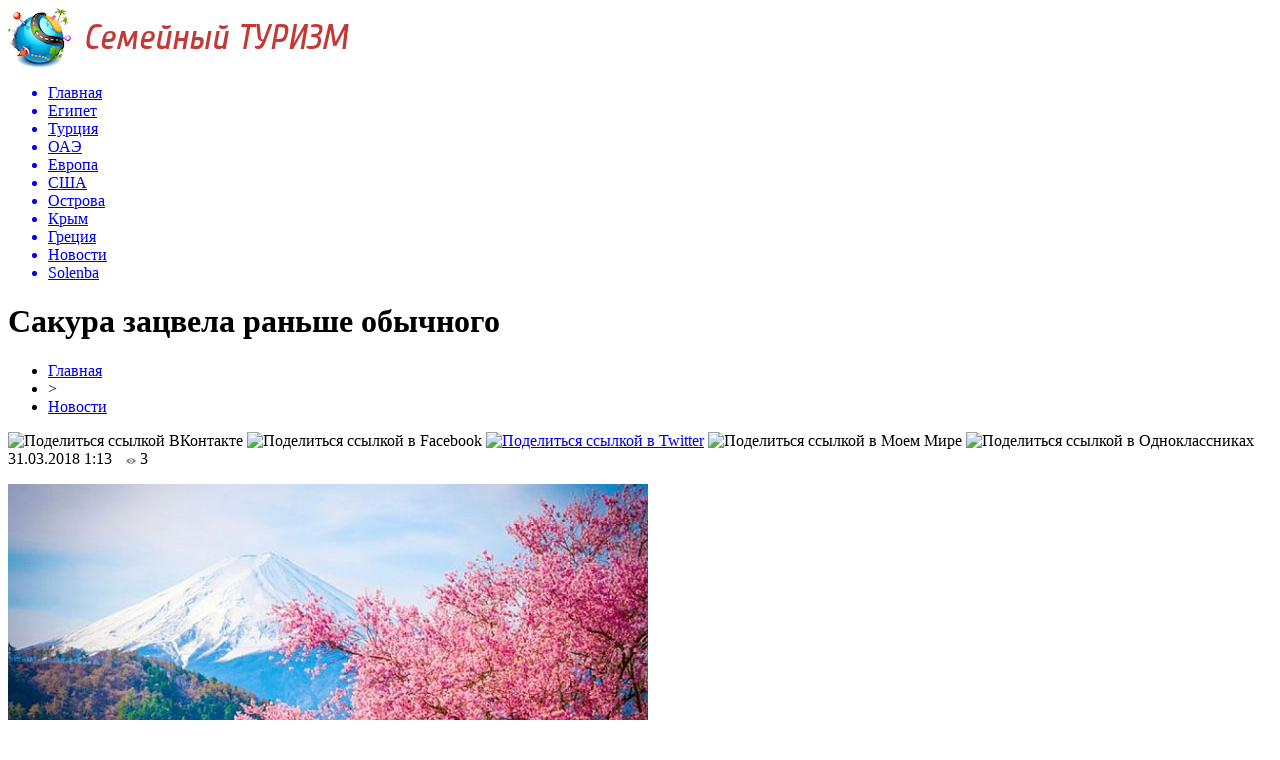

--- FILE ---
content_type: text/html; charset=UTF-8
request_url: http://solenba.ru/sakura-zatsvela-ranshe-obychnogo/
body_size: 8590
content:
<!DOCTYPE html PUBLIC "-//W3C//DTD XHTML 1.0 Transitional//EN" "http://www.w3.org/TR/xhtml1/DTD/xhtml1-transitional.dtd">
<html xmlns="http://www.w3.org/1999/xhtml">
<head>
<meta http-equiv="Content-Type" content="text/html; charset=utf-8" />

<title>Сакура зацвела раньше обычного</title>
<meta name="description" content="В сезон цветения сакуры — символа Японии — в страну съезжаются сотни тысяч туристов. Даты начала цветения в разных районах страны разнятся, таким образом, по Японии прокатывается розовая «волна», за которой следуют и туристы." />

<link rel="Shortcut Icon" href="http://solenba.ru/favicon.png" type="image/x-icon" />
<link rel="alternate" type="application/rss+xml" title="Семейный Туризм - RSS" href="http://solenba.ru/feed/" />
<link rel="stylesheet" href="http://solenba.ru/wp-content/themes/news/style.css" type="text/css" />
<script src="//ajax.googleapis.com/ajax/libs/jquery/2.1.4/jquery.min.js"></script>
<link href='http://fonts.googleapis.com/css?family=Cuprum:400,400italic&subset=cyrillic' rel='stylesheet' type='text/css'><meta name='robots' content='max-image-preview:large' />
<style id='classic-theme-styles-inline-css' type='text/css'>
/*! This file is auto-generated */
.wp-block-button__link{color:#fff;background-color:#32373c;border-radius:9999px;box-shadow:none;text-decoration:none;padding:calc(.667em + 2px) calc(1.333em + 2px);font-size:1.125em}.wp-block-file__button{background:#32373c;color:#fff;text-decoration:none}
</style>
<style id='global-styles-inline-css' type='text/css'>
body{--wp--preset--color--black: #000000;--wp--preset--color--cyan-bluish-gray: #abb8c3;--wp--preset--color--white: #ffffff;--wp--preset--color--pale-pink: #f78da7;--wp--preset--color--vivid-red: #cf2e2e;--wp--preset--color--luminous-vivid-orange: #ff6900;--wp--preset--color--luminous-vivid-amber: #fcb900;--wp--preset--color--light-green-cyan: #7bdcb5;--wp--preset--color--vivid-green-cyan: #00d084;--wp--preset--color--pale-cyan-blue: #8ed1fc;--wp--preset--color--vivid-cyan-blue: #0693e3;--wp--preset--color--vivid-purple: #9b51e0;--wp--preset--gradient--vivid-cyan-blue-to-vivid-purple: linear-gradient(135deg,rgba(6,147,227,1) 0%,rgb(155,81,224) 100%);--wp--preset--gradient--light-green-cyan-to-vivid-green-cyan: linear-gradient(135deg,rgb(122,220,180) 0%,rgb(0,208,130) 100%);--wp--preset--gradient--luminous-vivid-amber-to-luminous-vivid-orange: linear-gradient(135deg,rgba(252,185,0,1) 0%,rgba(255,105,0,1) 100%);--wp--preset--gradient--luminous-vivid-orange-to-vivid-red: linear-gradient(135deg,rgba(255,105,0,1) 0%,rgb(207,46,46) 100%);--wp--preset--gradient--very-light-gray-to-cyan-bluish-gray: linear-gradient(135deg,rgb(238,238,238) 0%,rgb(169,184,195) 100%);--wp--preset--gradient--cool-to-warm-spectrum: linear-gradient(135deg,rgb(74,234,220) 0%,rgb(151,120,209) 20%,rgb(207,42,186) 40%,rgb(238,44,130) 60%,rgb(251,105,98) 80%,rgb(254,248,76) 100%);--wp--preset--gradient--blush-light-purple: linear-gradient(135deg,rgb(255,206,236) 0%,rgb(152,150,240) 100%);--wp--preset--gradient--blush-bordeaux: linear-gradient(135deg,rgb(254,205,165) 0%,rgb(254,45,45) 50%,rgb(107,0,62) 100%);--wp--preset--gradient--luminous-dusk: linear-gradient(135deg,rgb(255,203,112) 0%,rgb(199,81,192) 50%,rgb(65,88,208) 100%);--wp--preset--gradient--pale-ocean: linear-gradient(135deg,rgb(255,245,203) 0%,rgb(182,227,212) 50%,rgb(51,167,181) 100%);--wp--preset--gradient--electric-grass: linear-gradient(135deg,rgb(202,248,128) 0%,rgb(113,206,126) 100%);--wp--preset--gradient--midnight: linear-gradient(135deg,rgb(2,3,129) 0%,rgb(40,116,252) 100%);--wp--preset--font-size--small: 13px;--wp--preset--font-size--medium: 20px;--wp--preset--font-size--large: 36px;--wp--preset--font-size--x-large: 42px;--wp--preset--spacing--20: 0.44rem;--wp--preset--spacing--30: 0.67rem;--wp--preset--spacing--40: 1rem;--wp--preset--spacing--50: 1.5rem;--wp--preset--spacing--60: 2.25rem;--wp--preset--spacing--70: 3.38rem;--wp--preset--spacing--80: 5.06rem;--wp--preset--shadow--natural: 6px 6px 9px rgba(0, 0, 0, 0.2);--wp--preset--shadow--deep: 12px 12px 50px rgba(0, 0, 0, 0.4);--wp--preset--shadow--sharp: 6px 6px 0px rgba(0, 0, 0, 0.2);--wp--preset--shadow--outlined: 6px 6px 0px -3px rgba(255, 255, 255, 1), 6px 6px rgba(0, 0, 0, 1);--wp--preset--shadow--crisp: 6px 6px 0px rgba(0, 0, 0, 1);}:where(.is-layout-flex){gap: 0.5em;}:where(.is-layout-grid){gap: 0.5em;}body .is-layout-flex{display: flex;}body .is-layout-flex{flex-wrap: wrap;align-items: center;}body .is-layout-flex > *{margin: 0;}body .is-layout-grid{display: grid;}body .is-layout-grid > *{margin: 0;}:where(.wp-block-columns.is-layout-flex){gap: 2em;}:where(.wp-block-columns.is-layout-grid){gap: 2em;}:where(.wp-block-post-template.is-layout-flex){gap: 1.25em;}:where(.wp-block-post-template.is-layout-grid){gap: 1.25em;}.has-black-color{color: var(--wp--preset--color--black) !important;}.has-cyan-bluish-gray-color{color: var(--wp--preset--color--cyan-bluish-gray) !important;}.has-white-color{color: var(--wp--preset--color--white) !important;}.has-pale-pink-color{color: var(--wp--preset--color--pale-pink) !important;}.has-vivid-red-color{color: var(--wp--preset--color--vivid-red) !important;}.has-luminous-vivid-orange-color{color: var(--wp--preset--color--luminous-vivid-orange) !important;}.has-luminous-vivid-amber-color{color: var(--wp--preset--color--luminous-vivid-amber) !important;}.has-light-green-cyan-color{color: var(--wp--preset--color--light-green-cyan) !important;}.has-vivid-green-cyan-color{color: var(--wp--preset--color--vivid-green-cyan) !important;}.has-pale-cyan-blue-color{color: var(--wp--preset--color--pale-cyan-blue) !important;}.has-vivid-cyan-blue-color{color: var(--wp--preset--color--vivid-cyan-blue) !important;}.has-vivid-purple-color{color: var(--wp--preset--color--vivid-purple) !important;}.has-black-background-color{background-color: var(--wp--preset--color--black) !important;}.has-cyan-bluish-gray-background-color{background-color: var(--wp--preset--color--cyan-bluish-gray) !important;}.has-white-background-color{background-color: var(--wp--preset--color--white) !important;}.has-pale-pink-background-color{background-color: var(--wp--preset--color--pale-pink) !important;}.has-vivid-red-background-color{background-color: var(--wp--preset--color--vivid-red) !important;}.has-luminous-vivid-orange-background-color{background-color: var(--wp--preset--color--luminous-vivid-orange) !important;}.has-luminous-vivid-amber-background-color{background-color: var(--wp--preset--color--luminous-vivid-amber) !important;}.has-light-green-cyan-background-color{background-color: var(--wp--preset--color--light-green-cyan) !important;}.has-vivid-green-cyan-background-color{background-color: var(--wp--preset--color--vivid-green-cyan) !important;}.has-pale-cyan-blue-background-color{background-color: var(--wp--preset--color--pale-cyan-blue) !important;}.has-vivid-cyan-blue-background-color{background-color: var(--wp--preset--color--vivid-cyan-blue) !important;}.has-vivid-purple-background-color{background-color: var(--wp--preset--color--vivid-purple) !important;}.has-black-border-color{border-color: var(--wp--preset--color--black) !important;}.has-cyan-bluish-gray-border-color{border-color: var(--wp--preset--color--cyan-bluish-gray) !important;}.has-white-border-color{border-color: var(--wp--preset--color--white) !important;}.has-pale-pink-border-color{border-color: var(--wp--preset--color--pale-pink) !important;}.has-vivid-red-border-color{border-color: var(--wp--preset--color--vivid-red) !important;}.has-luminous-vivid-orange-border-color{border-color: var(--wp--preset--color--luminous-vivid-orange) !important;}.has-luminous-vivid-amber-border-color{border-color: var(--wp--preset--color--luminous-vivid-amber) !important;}.has-light-green-cyan-border-color{border-color: var(--wp--preset--color--light-green-cyan) !important;}.has-vivid-green-cyan-border-color{border-color: var(--wp--preset--color--vivid-green-cyan) !important;}.has-pale-cyan-blue-border-color{border-color: var(--wp--preset--color--pale-cyan-blue) !important;}.has-vivid-cyan-blue-border-color{border-color: var(--wp--preset--color--vivid-cyan-blue) !important;}.has-vivid-purple-border-color{border-color: var(--wp--preset--color--vivid-purple) !important;}.has-vivid-cyan-blue-to-vivid-purple-gradient-background{background: var(--wp--preset--gradient--vivid-cyan-blue-to-vivid-purple) !important;}.has-light-green-cyan-to-vivid-green-cyan-gradient-background{background: var(--wp--preset--gradient--light-green-cyan-to-vivid-green-cyan) !important;}.has-luminous-vivid-amber-to-luminous-vivid-orange-gradient-background{background: var(--wp--preset--gradient--luminous-vivid-amber-to-luminous-vivid-orange) !important;}.has-luminous-vivid-orange-to-vivid-red-gradient-background{background: var(--wp--preset--gradient--luminous-vivid-orange-to-vivid-red) !important;}.has-very-light-gray-to-cyan-bluish-gray-gradient-background{background: var(--wp--preset--gradient--very-light-gray-to-cyan-bluish-gray) !important;}.has-cool-to-warm-spectrum-gradient-background{background: var(--wp--preset--gradient--cool-to-warm-spectrum) !important;}.has-blush-light-purple-gradient-background{background: var(--wp--preset--gradient--blush-light-purple) !important;}.has-blush-bordeaux-gradient-background{background: var(--wp--preset--gradient--blush-bordeaux) !important;}.has-luminous-dusk-gradient-background{background: var(--wp--preset--gradient--luminous-dusk) !important;}.has-pale-ocean-gradient-background{background: var(--wp--preset--gradient--pale-ocean) !important;}.has-electric-grass-gradient-background{background: var(--wp--preset--gradient--electric-grass) !important;}.has-midnight-gradient-background{background: var(--wp--preset--gradient--midnight) !important;}.has-small-font-size{font-size: var(--wp--preset--font-size--small) !important;}.has-medium-font-size{font-size: var(--wp--preset--font-size--medium) !important;}.has-large-font-size{font-size: var(--wp--preset--font-size--large) !important;}.has-x-large-font-size{font-size: var(--wp--preset--font-size--x-large) !important;}
.wp-block-navigation a:where(:not(.wp-element-button)){color: inherit;}
:where(.wp-block-post-template.is-layout-flex){gap: 1.25em;}:where(.wp-block-post-template.is-layout-grid){gap: 1.25em;}
:where(.wp-block-columns.is-layout-flex){gap: 2em;}:where(.wp-block-columns.is-layout-grid){gap: 2em;}
.wp-block-pullquote{font-size: 1.5em;line-height: 1.6;}
</style>
<script type="text/javascript" id="wp-postviews-cache-js-extra">
/* <![CDATA[ */
var viewsCacheL10n = {"admin_ajax_url":"http:\/\/solenba.ru\/wp-admin\/admin-ajax.php","post_id":"330"};
/* ]]> */
</script>
<script type="text/javascript" src="http://solenba.ru/wp-content/plugins/post-views-counter-x/postviews-cache.js?ver=6.5.5" id="wp-postviews-cache-js"></script>
<link rel="canonical" href="http://solenba.ru/sakura-zatsvela-ranshe-obychnogo/" />
<link rel="alternate" type="application/json+oembed" href="http://solenba.ru/wp-json/oembed/1.0/embed?url=http%3A%2F%2Fsolenba.ru%2Fsakura-zatsvela-ranshe-obychnogo%2F" />
<link rel="alternate" type="text/xml+oembed" href="http://solenba.ru/wp-json/oembed/1.0/embed?url=http%3A%2F%2Fsolenba.ru%2Fsakura-zatsvela-ranshe-obychnogo%2F&#038;format=xml" />
</head>

<body>

<div id="prewap">
<div id="wrapper">

	<div id="header">
		<div class="logo"><a href="http://solenba.ru" title="Семейный Туризм"><img src="http://solenba.ru/img/logo.png" width="341" height="60" alt="Семейный Туризм" /></a></div>
		<div class="zalogo"></div>
	</div>


	<div class="menuhi">

	
	<div class="menu2">
		<ul>	
	
				<a href="http://solenba.ru"><li>Главная</li></a>
				
				<a href="http://solenba.ru/category/egipet/"><li>Египет</li></a>
				
				<a href="http://solenba.ru/category/turtsiya/"><li>Турция</li></a>
				
				<a href="http://solenba.ru/category/oae/"><li>ОАЭ</li></a>
				
				<a href="http://solenba.ru/category/evropa/"><li>Европа</li></a>
				
				<a href="http://solenba.ru/category/ssha/"><li>США</li></a>
				
				<a href="http://solenba.ru/category/ostrova/"><li>Острова</li></a>
				
				<a href="http://solenba.ru/category/krym/"><li>Крым</li></a>
				
				<a href="http://solenba.ru/category/gretsiya/"><li>Греция</li></a>
				
				<a href="http://solenba.ru/category/news/"><li class="current"><div class="strela">Новости</div></li></a>
				
		<a href="http://solenba.ru/"><li>Solenba</li></a>
		</ul>
		
		
	</div>

	
	</div>
	
</div>
</div>


<div id="bugatop"></div>
<div id="mblos">
<div id="wrapper">
	<div id="vkulleft" >

	
							<div id="novost">

				<h1>Сакура зацвела раньше обычного</h1>
				
				<div id="podzag">
					<div id="rubr"><div id="breadcrumb"><ul><li><a href="http://solenba.ru">Главная</a></li><li>&gt;</li><li><a href="http://solenba.ru/category/news/">Новости</a></li></ul></div></div>
					<!--noindex-->
					<div id="delilka">
	<img src="http://solenba.ru/wp-content/themes/news/modules/soc/vk.png" width="18" height="18" title="Поделиться ссылкой ВКонтакте" style="cursor:pointer;" onclick="window.open('http://vkontakte.ru/share.php?url=http://solenba.ru/sakura-zatsvela-ranshe-obychnogo/','gener','width=500,height=400,top='+((screen.height-400)/2)+',left='+((screen.width-500)/2)+',toolbar=no,location=no,directories=no,status=no,menubar=no,scrollbars=no,resizable=no')" />
	<img src="http://solenba.ru/wp-content/themes/news/modules/soc/fb.png" width="18" height="18" title="Поделиться ссылкой в Facebook" style="cursor:pointer;" onclick="window.open('http://www.facebook.com/sharer.php?u=http://solenba.ru/sakura-zatsvela-ranshe-obychnogo/','gener','width=500,height=400,top='+((screen.height-400)/2)+',left='+((screen.width-500)/2)+',toolbar=no,location=no,directories=no,status=no,menubar=no,scrollbars=no,resizable=no')" />
	<a href="http://solenba.ru/red.php?http://twitter.com/home?status=Сакура зацвела раньше обычного - http://solenba.ru/sakura-zatsvela-ranshe-obychnogo/" target="_blank" rel="nofollow"><img src="http://solenba.ru/wp-content/themes/news/modules/soc/tw.png" width="18" height="18" title="Поделиться ссылкой в Twitter" /></a>
	<img src="http://solenba.ru/wp-content/themes/news/modules/soc/mm.png" width="18" height="18" title="Поделиться ссылкой в Моем Мире" style="cursor:pointer;" onclick="window.open('http://connect.mail.ru/share?share_url=http://solenba.ru/sakura-zatsvela-ranshe-obychnogo/','gener','width=512,height=332,top='+((screen.height-332)/2)+',left='+((screen.width-512)/2)+',toolbar=no,location=no,directories=no,status=no,menubar=no,scrollbars=no,resizable=no')" />
	<img src="http://solenba.ru/wp-content/themes/news/modules/soc/od.png" width="18" height="18" title="Поделиться ссылкой в Одноклассниках" style="cursor:pointer;" onclick="window.open('http://www.odnoklassniki.ru/dk?st.cmd=addShare&st.s=0&st._surl==http://solenba.ru/sakura-zatsvela-ranshe-obychnogo/','gener','width=580,height=420,top='+((screen.height-420)/2)+',left='+((screen.width-580)/2)+',toolbar=no,location=no,directories=no,status=no,menubar=no,scrollbars=no,resizable=no')" />
</div>					<div id="datecont">31.03.2018 1:13 <img src="http://solenba.ru/img/likad.jpg" width="10" height="6" style="padding-right:4px;padding-left:10px;" />3</div>
					<!--/noindex-->
				</div>
					
										

				<div id="samtext">
																					<p><img src="http://solenba.ru/wp-content/uploads/2018/05/1-181.jpg" alt="Сакура зацвела раньше обычного" title="Сакура зацвела раньше обычного" /></p>
						<p>В сезон цветения сакуры — символа Японии — в страну съезжаются сотни тысяч туристов. Даты начала цветения в разных районах страны разнятся, таким образом, по Японии прокатывается розовая «волна», за которой следуют и туристы.</p>
<p>Раньше всего вишневые деревья зацветают в Фукуоке и Токио, а в последнюю очередь покрываются цветами деревья в Саппоро на севере страны. Увидеть пышные вишневые сады в цвету обычно можно с конца марта по начало мая.</p>
<p>В этом году одно из «контрольных деревьев» на территории храма Ясукуни в Токио выбросило бутоны на пять дней раньше обычного срока. Чтобы поймать «волну» цветения, туристам рекомендуют пользоваться специальной картой на сайте Японской национальной туристической организации.</p>
					
		
					
					<!--noindex--><div style="float:right;"><a href="http://solenba.ru/red.php?http://experttur.com" rel="nofollow" target="_blank">источник</a></div><!--/noindex-->				</div>
				
				
				

				

				

								


														<div class="brght"><a href="http://solenba.ru/srednyaya-arendnaya-plata-v-dubae-snizilas-na-4-3/"><img src="http://solenba.ru/img/brght.png" width="77" height="86" alt="Следующая новость" title="Следующая новость" /></a></div>
										<div class="bleft"><a href="http://solenba.ru/smi-putin-hochet-otkryt-krymskij-most-15-maya/"><img src="http://solenba.ru/img/bleft.png" width="77" height="86" alt="Предыдущая новость" title="Предыдущая новость" /></a></div>
								</div>
				
			

			<div id="podnovka">

				<div id="podeshe" class="misto" style="">
					<div class="mikar" style="border-radius: 0px 3px 3px 0px;">Читайте также</div>
    <ul>
		<li><a href="http://solenba.ru/kontserty-klassicheskoj-muzyki-v-pattaje-fevral-2019/">Концерты классической музыки в Паттайе — февраль 2019</a></li>
		<li><a href="http://solenba.ru/novye-pravila-polucheniya-pensionnoj-vizy-v-tailande-vyzvali-nedoumeniya/">Новые правила получения пенсионной визы в Таиланде вызвали недоумения</a></li>
		<li><a href="http://solenba.ru/ogromnyj-tarakan-i-nevynosimaya-zhestokost-na-tennisnom-korte-v-huahine-video/">Огромный таракан и невыносимая жестокость на теннисном корте в Хуахине (ВИДЕО)</a></li>
		<li><a href="http://solenba.ru/nikolaj-rybalov-i-aleks-lesli-vmeste-sideli-v-tajskoj-tyurme/">Николай Рыбалов и Алекс Лесли вместе сидели в тайской тюрьме</a></li>
		<li><a href="http://solenba.ru/burapa-pattaya-bike-week-2019-festival-bajkerov-v-pattaje/">Burapa Pattaya Bike Week 2019 — фестиваль байкеров в Паттайе</a></li>
		</ul>


				</div>
				<div id="podad" style="padding-bottom:10px;">

								<div id="podposta">
					<div class="curved-hz-2">
															<a href="http://solenba.ru/kontserty-klassicheskoj-muzyki-v-pattaje-fevral-2019/"><img src="http://solenba.ru/wp-content/uploads/2019/02/Kontserty-klassicheskoj-muzyki-v-Pattaje-2-848x400.jpg" alt="Концерты классической музыки в Паттайе — февраль 2019" title="Концерты классической музыки в Паттайе — февраль 2019" /></a>										</div>
				<div class="promaka"><a href="http://solenba.ru/kontserty-klassicheskoj-muzyki-v-pattaje-fevral-2019/">Концерты классической музыки в Паттайе — февраль 2019</a></div>
				</div>
								

				</div>
			</div>


			<div style="text-align:center;margin-left:15px;margin-right:10px;margin-bottom:10px;margin-top:10px;font-size:11px;background-color:#f7f7f7;color:#b8b8b8;padding-left:10px;padding-right:10px;padding-bottom:1px;padding-top:1px;position:relative;border-radius:3px;width:535px;overflow:hidden;">
			<p>
						<a href="http://solenba.ru/skrytye-ugolki-goryashhih-predlozhenij-neobychnye-napravleniya/" style="color:#b8b8b8;text-decoration:none;">Скрытые уголки горящих предложений: необычные направления</a>
						<a href="http://solenba.ru/tajny-egipetskogo-otdyha-chto-skryvayut-oteli/" style="color:#b8b8b8;text-decoration:none;">Тайны египетского отдыха: что скрывают отели</a>
						<a href="http://solenba.ru/promokody-v-magnite-kak-poluchit-i-ispolzovat-v-2025-godu/" style="color:#b8b8b8;text-decoration:none;">Промокоды в Магните: как получить и использовать в 2025 году</a>
						<a href="http://solenba.ru/nyuansy-vybora-pitbajka-dlya-novichkov/" style="color:#b8b8b8;text-decoration:none;">Нюансы выбора питбайка для новичков</a>
						<a href="http://solenba.ru/idealnyj-relaks-v-holodnom-klimate-sauny-s-podogrevaemymi-bassejnami/" style="color:#b8b8b8;text-decoration:none;">Идеальный релакс в холодном климате: сауны с подогреваемыми бассейнами</a>
						</p>
			</div>

			
		


</div>

	<div id="vkulright">
			<div id="vkul1x">
<!--noindex-->
<div id="infrx">
		<div id="infr3x">
			<a href="http://solenba.ru/kontserty-klassicheskoj-muzyki-v-pattaje-fevral-2019/"><img src="http://solenba.ru/wp-content/uploads/2019/02/Kontserty-klassicheskoj-muzyki-v-Pattaje-2-848x400-130x130.jpg" alt="Концерты классической музыки в Паттайе — февраль 2019" title="Концерты классической музыки в Паттайе — февраль 2019" width="100" height="80" /></a>
		<p><a href="http://solenba.ru/kontserty-klassicheskoj-muzyki-v-pattaje-fevral-2019/">Концерты классической музыки в Паттайе — февраль 2019</a></p>
	</div>
		<div id="infr3x">
			<a href="http://solenba.ru/novye-pravila-polucheniya-pensionnoj-vizy-v-tailande-vyzvali-nedoumeniya/"><img src="http://solenba.ru/wp-content/uploads/2019/02/Novye-pravila-polucheniya-pensionnoj-vizy-v-Tailande-vyzvali-nedoumeniya-848x400-130x130.jpg" alt="Новые правила получения пенсионной визы в Таиланде вызвали недоумения" title="Новые правила получения пенсионной визы в Таиланде вызвали недоумения" width="100" height="80" /></a>
		<p><a href="http://solenba.ru/novye-pravila-polucheniya-pensionnoj-vizy-v-tailande-vyzvali-nedoumeniya/">Новые правила получения пенсионной визы в Таиланде вызвали недоумения</a></p>
	</div>
		<div id="infr3x">
			<a href="http://solenba.ru/ogromnyj-tarakan-i-nevynosimaya-zhestokost-na-tennisnom-korte-v-huahine-video/"><img src="http://solenba.ru/wp-content/uploads/2019/02/Ogromnyj-tarakan-i-nevynosimaya-zhestokost-na-tennisnom-korte-v-Huahine-848x400-130x130.jpg" alt="Огромный таракан и невыносимая жестокость на теннисном корте в Хуахине (ВИДЕО)" title="Огромный таракан и невыносимая жестокость на теннисном корте в Хуахине (ВИДЕО)" width="100" height="80" /></a>
		<p><a href="http://solenba.ru/ogromnyj-tarakan-i-nevynosimaya-zhestokost-na-tennisnom-korte-v-huahine-video/">Огромный таракан и невыносимая жестокость на теннисном корте в Хуахине (ВИДЕО)</a></p>
	</div>
		<div id="infr3x">
			<a href="http://solenba.ru/nikolaj-rybalov-i-aleks-lesli-vmeste-sideli-v-tajskoj-tyurme/"><img src="http://solenba.ru/wp-content/uploads/2019/02/Nikolaj-Rybalov-i-Aleks-Lesli-vmeste-sideli-v-tajskoj-tyurme-848x400-130x130.jpg" alt="Николай Рыбалов и Алекс Лесли вместе сидели в тайской тюрьме" title="Николай Рыбалов и Алекс Лесли вместе сидели в тайской тюрьме" width="100" height="80" /></a>
		<p><a href="http://solenba.ru/nikolaj-rybalov-i-aleks-lesli-vmeste-sideli-v-tajskoj-tyurme/">Николай Рыбалов и Алекс Лесли вместе сидели в тайской тюрьме</a></p>
	</div>
		<div id="infr3x">
			<a href="http://solenba.ru/burapa-pattaya-bike-week-2019-festival-bajkerov-v-pattaje/"><img src="http://solenba.ru/wp-content/uploads/2019/02/Burapa-Pattaya-Bike-Week-2019-2-848x400-130x130.jpg" alt="Burapa Pattaya Bike Week 2019 — фестиваль байкеров в Паттайе" title="Burapa Pattaya Bike Week 2019 — фестиваль байкеров в Паттайе" width="100" height="80" /></a>
		<p><a href="http://solenba.ru/burapa-pattaya-bike-week-2019-festival-bajkerov-v-pattaje/">Burapa Pattaya Bike Week 2019 — фестиваль байкеров в Паттайе</a></p>
	</div>
		<div id="infr3x">
			<a href="http://solenba.ru/redaktor-veb-sajta-zaderzhan-v-tailande-za-publikatsiyu-fejkovoj-novosti/"><img src="http://solenba.ru/wp-content/uploads/2019/02/Redaktor-veb-sajta-zaderzhan-v-Tailande-za-publikatsiyu-fejkovoj-novosti-848x400-130x130.jpg" alt="Редактор веб-сайта задержан в Таиланде за публикацию фейковой новости" title="Редактор веб-сайта задержан в Таиланде за публикацию фейковой новости" width="100" height="80" /></a>
		<p><a href="http://solenba.ru/redaktor-veb-sajta-zaderzhan-v-tailande-za-publikatsiyu-fejkovoj-novosti/">Редактор веб-сайта задержан в Таиланде за публикацию фейковой новости</a></p>
	</div>
		<div id="infr3x">
			<a href="http://solenba.ru/starik-v-tailande-10-let-zhdyot-u-dorogi-svoyu-doch/"><img src="http://solenba.ru/wp-content/uploads/2019/02/Starik-v-Tailande-10-let-zhdyot-u-dorogi-svoyu-doch-2-848x400-130x130.jpg" alt="Старик в Таиланде 10 лет ждёт у дороги свою дочь" title="Старик в Таиланде 10 лет ждёт у дороги свою дочь" width="100" height="80" /></a>
		<p><a href="http://solenba.ru/starik-v-tailande-10-let-zhdyot-u-dorogi-svoyu-doch/">Старик в Таиланде 10 лет ждёт у дороги свою дочь</a></p>
	</div>
	</div>
<!--/noindex-->
			</div>

			<div id="vkul2">
				<div id="eshelka">
					<div class="moyzaf">
						<div class="linet"></div><div class="kuzer">Последние новости</div><div class="linebot"></div>
					</div>	
					<ul>				
										<li><span>19:19</span> <a href="http://solenba.ru/kontserty-klassicheskoj-muzyki-v-pattaje-fevral-2019/">Концерты классической музыки в Паттайе — февраль 2019</a></li>
										<li><span>11:11</span> <a href="http://solenba.ru/novye-pravila-polucheniya-pensionnoj-vizy-v-tailande-vyzvali-nedoumeniya/">Новые правила получения пенсионной визы в Таиланде вызвали недоумения</a></li>
										<li><span>19:09</span> <a href="http://solenba.ru/ogromnyj-tarakan-i-nevynosimaya-zhestokost-na-tennisnom-korte-v-huahine-video/">Огромный таракан и невыносимая жестокость на теннисном корте в Хуахине (ВИДЕО)</a></li>
										<li><span>15:09</span> <a href="http://solenba.ru/nikolaj-rybalov-i-aleks-lesli-vmeste-sideli-v-tajskoj-tyurme/">Николай Рыбалов и Алекс Лесли вместе сидели в тайской тюрьме</a></li>
										<li><span>11:08</span> <a href="http://solenba.ru/burapa-pattaya-bike-week-2019-festival-bajkerov-v-pattaje/">Burapa Pattaya Bike Week 2019 — фестиваль байкеров в Паттайе</a></li>
										<li><span>3:05</span> <a href="http://solenba.ru/redaktor-veb-sajta-zaderzhan-v-tailande-za-publikatsiyu-fejkovoj-novosti/">Редактор веб-сайта задержан в Таиланде за публикацию фейковой новости</a></li>
										<li><span>23:04</span> <a href="http://solenba.ru/starik-v-tailande-10-let-zhdyot-u-dorogi-svoyu-doch/">Старик в Таиланде 10 лет ждёт у дороги свою дочь</a></li>
										<li><span>19:04</span> <a href="http://solenba.ru/kitajskij-novyj-god-2019-v-pattaje-kogda-i-gde-otmechat/">Китайский Новый год 2019 в Паттайе — когда и где отмечать</a></li>
										<li><span>15:04</span> <a href="http://solenba.ru/penthaus-v-tsentre-pattaji-s-vannoj-na-balkone/">Пентхаус в центре Паттайи с ванной на балконе</a></li>
										<li><span>11:03</span> <a href="http://solenba.ru/tailand-delaet-stavku-na-turistov-iz-indii/">Таиланд делает ставку на туристов из Индии</a></li>
										<li><span>23:00</span> <a href="http://solenba.ru/marafon-so-shhenkom-na-rukah-v-tailande-video/">Марафон со щенком на руках в Таиланде (ВИДЕО)</a></li>
										<li><span>10:58</span> <a href="http://solenba.ru/shtraf-za-kurenie-v-tailande-5-tysyach-batov-10-tysyach-rublej/">Штраф за курение в Таиланде 5 тысяч батов (10 тысяч рублей)</a></li>
										<li><span>6:56</span> <a href="http://solenba.ru/v-tailande-startuyut-voennye-ucheniya-kobra-gold-2019/">В Таиланде стартуют военные учения Кобра Голд 2019</a></li>
										<li><span>14:04</span> <a href="http://solenba.ru/tailand-vvodit-elektronnye-vizy-po-pribytiyu-dlya-grazhdan-kazahstana-ukrainy-i-uzbekistana/">Таиланд вводит электронные визы по прибытию для граждан Казахстана, Украины и Узбекистана</a></li>
										<li><span>10:04</span> <a href="http://solenba.ru/uchastnitsa-populyarnoj-tajskoj-gruppy-izvinyaetsya-za-svoyu-futbolku-s-natsistskoj-simvolikoj/">Участница популярной тайской группы извиняется за свою футболку с нацистской символикой</a></li>
										<li><span>18:01</span> <a href="http://solenba.ru/video-korejskaya-turistka-oshtrafovana-za-poshhyochinu-sotrudnitse-aeroporta-suvarnabhumi/">Видео: Корейская туристка оштрафована за пощёчину сотруднице аэропорта Суварнабхуми</a></li>
										<li><span>17:12</span> <a href="http://solenba.ru/pensionnaya-viza-kak-poluchit-v-tailande/">Пенсионная виза — как получить в Таиланде</a></li>
										<li><span>13:12</span> <a href="http://solenba.ru/halyalnyj-turizm-v-tailande/">Халяльный туризм в Таиланде</a></li>
										<li><span>17:06</span> <a href="http://solenba.ru/russkie-kontserty-v-pattaje-kamernyj-zal-na-chastnoj-ville/">Русские концерты в Паттайе — камерный зал на частной вилле</a></li>
										<li><span>13:05</span> <a href="http://solenba.ru/gryaznyj-vozduh-i-smog-v-pattaje-vy-verite-v-eto/">Грязный воздух и смог в Паттайе – вы верите в это?</a></li>
										<li><span>20:59</span> <a href="http://solenba.ru/kto-priezzhal-v-tailand-v-2018-godu-statistika-inostrannyh-turistov/">Кто приезжал в Таиланд в 2018 году — статистика иностранных туристов</a></li>
										<li><span>16:58</span> <a href="http://solenba.ru/v-pattaje-pojman-vor-gej-grabivshij-turistov-iz-rossii-video/">В Паттайе пойман вор-гей, грабивший туристов из России (ВИДЕО)</a></li>
										<li><span>12:57</span> <a href="http://solenba.ru/affidevit-v-tailande-gde-i-kak-poluchit-v-pattaje/">Аффидевит в Таиланде — где и как получить в Паттайе</a></li>
										<li><span>8:57</span> <a href="http://solenba.ru/v-tailande-ozhidaetsya-pik-franchajzingovyh-brendov-v-2019-godu/">В Таиланде ожидается пик франчайзинговых брендов в 2019 году</a></li>
										<li><span>20:56</span> <a href="http://solenba.ru/kak-pravoslavnyj-batyushka-okean-v-tailande-osvyashhal/">Как православный батюшка океан в Таиланде освящал</a></li>
										
										<li><span>7:10</span> <a href="http://solenba.ru/skrytye-ugolki-goryashhih-predlozhenij-neobychnye-napravleniya/">Скрытые уголки горящих предложений: необычные направления</a></li>
										<li><span>5:30</span> <a href="http://solenba.ru/tajny-egipetskogo-otdyha-chto-skryvayut-oteli/">Тайны египетского отдыха: что скрывают отели</a></li>
										<li><span>6:26</span> <a href="http://solenba.ru/promokody-v-magnite-kak-poluchit-i-ispolzovat-v-2025-godu/">Промокоды в Магните: как получить и использовать в 2025 году</a></li>
										</ul>
				</div>
								

			</div>
		</div>	
	</div>
	</div> <!--mblos-->
	
	
	<div id="bugabot"></div>
	
	
	
<div id="prewap">
<div id="wrapfoot">	
<div id="prefooter">
	<div id="peroa">Читайте также</div>
	<div id="foalen">
									<div id="glav3">
					<div id="catern"><ul class="post-categories">
	<li><a href="http://solenba.ru/category/ostrova/" rel="category tag">Острова</a></li></ul></div>
															<a href="http://solenba.ru/kontserty-klassicheskoj-muzyki-v-pattaje-fevral-2019/"><img src="http://solenba.ru/wp-content/uploads/2019/02/Kontserty-klassicheskoj-muzyki-v-Pattaje-2-848x400-130x130.jpg" alt="Концерты классической музыки в Паттайе — февраль 2019" title="Концерты классической музыки в Паттайе — февраль 2019" width="130" height="130" /></a>
										<p><a href="http://solenba.ru/kontserty-klassicheskoj-muzyki-v-pattaje-fevral-2019/">Концерты классической музыки в Паттайе — февраль 2019</a></p>
					</div>
									<div id="glav3">
					<div id="catern"><ul class="post-categories">
	<li><a href="http://solenba.ru/category/ostrova/" rel="category tag">Острова</a></li></ul></div>
															<a href="http://solenba.ru/novye-pravila-polucheniya-pensionnoj-vizy-v-tailande-vyzvali-nedoumeniya/"><img src="http://solenba.ru/wp-content/uploads/2019/02/Novye-pravila-polucheniya-pensionnoj-vizy-v-Tailande-vyzvali-nedoumeniya-848x400-130x130.jpg" alt="Новые правила получения пенсионной визы в Таиланде вызвали недоумения" title="Новые правила получения пенсионной визы в Таиланде вызвали недоумения" width="130" height="130" /></a>
										<p><a href="http://solenba.ru/novye-pravila-polucheniya-pensionnoj-vizy-v-tailande-vyzvali-nedoumeniya/">Новые правила получения пенсионной визы в Таиланде вызвали недоумения</a></p>
					</div>
									<div id="glav3">
					<div id="catern"><ul class="post-categories">
	<li><a href="http://solenba.ru/category/ostrova/" rel="category tag">Острова</a></li></ul></div>
															<a href="http://solenba.ru/ogromnyj-tarakan-i-nevynosimaya-zhestokost-na-tennisnom-korte-v-huahine-video/"><img src="http://solenba.ru/wp-content/uploads/2019/02/Ogromnyj-tarakan-i-nevynosimaya-zhestokost-na-tennisnom-korte-v-Huahine-848x400-130x130.jpg" alt="Огромный таракан и невыносимая жестокость на теннисном корте в Хуахине (ВИДЕО)" title="Огромный таракан и невыносимая жестокость на теннисном корте в Хуахине (ВИДЕО)" width="130" height="130" /></a>
										<p><a href="http://solenba.ru/ogromnyj-tarakan-i-nevynosimaya-zhestokost-na-tennisnom-korte-v-huahine-video/">Огромный таракан и невыносимая жестокость на теннисном корте в Хуахине (ВИДЕО)</a></p>
					</div>
									<div id="glav3">
					<div id="catern"><ul class="post-categories">
	<li><a href="http://solenba.ru/category/ostrova/" rel="category tag">Острова</a></li></ul></div>
															<a href="http://solenba.ru/nikolaj-rybalov-i-aleks-lesli-vmeste-sideli-v-tajskoj-tyurme/"><img src="http://solenba.ru/wp-content/uploads/2019/02/Nikolaj-Rybalov-i-Aleks-Lesli-vmeste-sideli-v-tajskoj-tyurme-848x400-130x130.jpg" alt="Николай Рыбалов и Алекс Лесли вместе сидели в тайской тюрьме" title="Николай Рыбалов и Алекс Лесли вместе сидели в тайской тюрьме" width="130" height="130" /></a>
										<p><a href="http://solenba.ru/nikolaj-rybalov-i-aleks-lesli-vmeste-sideli-v-tajskoj-tyurme/">Николай Рыбалов и Алекс Лесли вместе сидели в тайской тюрьме</a></p>
					</div>
									<div id="glav3">
					<div id="catern"><ul class="post-categories">
	<li><a href="http://solenba.ru/category/ostrova/" rel="category tag">Острова</a></li></ul></div>
															<a href="http://solenba.ru/burapa-pattaya-bike-week-2019-festival-bajkerov-v-pattaje/"><img src="http://solenba.ru/wp-content/uploads/2019/02/Burapa-Pattaya-Bike-Week-2019-2-848x400-130x130.jpg" alt="Burapa Pattaya Bike Week 2019 — фестиваль байкеров в Паттайе" title="Burapa Pattaya Bike Week 2019 — фестиваль байкеров в Паттайе" width="130" height="130" /></a>
										<p><a href="http://solenba.ru/burapa-pattaya-bike-week-2019-festival-bajkerov-v-pattaje/">Burapa Pattaya Bike Week 2019 — фестиваль байкеров в Паттайе</a></p>
					</div>
									<div id="glav3">
					<div id="catern"><ul class="post-categories">
	<li><a href="http://solenba.ru/category/ostrova/" rel="category tag">Острова</a></li></ul></div>
															<a href="http://solenba.ru/redaktor-veb-sajta-zaderzhan-v-tailande-za-publikatsiyu-fejkovoj-novosti/"><img src="http://solenba.ru/wp-content/uploads/2019/02/Redaktor-veb-sajta-zaderzhan-v-Tailande-za-publikatsiyu-fejkovoj-novosti-848x400-130x130.jpg" alt="Редактор веб-сайта задержан в Таиланде за публикацию фейковой новости" title="Редактор веб-сайта задержан в Таиланде за публикацию фейковой новости" width="130" height="130" /></a>
										<p><a href="http://solenba.ru/redaktor-veb-sajta-zaderzhan-v-tailande-za-publikatsiyu-fejkovoj-novosti/">Редактор веб-сайта задержан в Таиланде за публикацию фейковой новости</a></p>
					</div>
					</div>
</div>

	<div id="footer">
		<div id="kopi">
		<p>&copy; 2017-2020, Семейный Туризм. Все права защищены.</p>
		<p>При копировании материалов прямая открытая для поисковых систем гиперссылка на solenba.ru обязательна.</p>
		<p><img src="http://solenba.ru/img/mmail.png" width="15" height="11" align="left" style="margin-right:5px;margin-top:2px;" /> <img src="http://1by.by/mails/solenbaru.png" /> | Карта сайта <a href="http://solenba.ru/sitemap.xml">XML</a> - <a href="http://solenba.ru/sitemap/">HTML</a></p>
		</div>
	</div>
</div>	
</div>
	
	

<!--noindex-->
<script src="http://solenba.ru/jquery.lockfixed.min.js"></script>
<script src="http://solenba.ru/dvigo.js"></script>

<script type="text/javascript">
!function(o){o.lockfixed("#vkul1x",{offset:{top:10,bottom:380}})}(jQuery);
</script>


<!--noindex-->
<script language="JavaScript"><!--
document.write('<img src="https://counter.yadro.ru/hit?r' +
escape(document.referrer) + ((typeof (screen) == 'undefined') ? '' :
';s' + screen.width + '*' + screen.height + '*' + (screen.colorDepth ?
screen.colorDepth : screen.pixelDepth)) + ';u' + escape(document.URL) +
';' + Math.random() +
'" alt="">')//--></script>
<!--/noindex--><!--/noindex-->
</body>

</html>